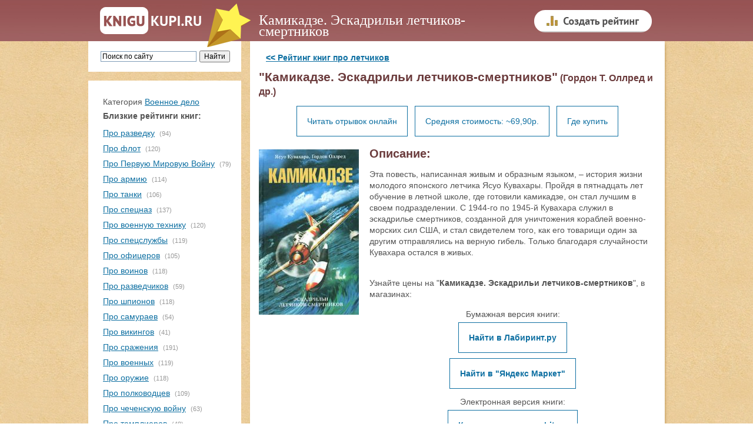

--- FILE ---
content_type: text/html
request_url: https://knigukupi.ru/info-7055.php
body_size: 5895
content:
<!DOCTYPE html>
<html lang="ru">
<html>


<head>
<meta http-equiv='Content-Type' content='text/html; CHARSET=Windows-1251'> 
<title>Книгу "Камикадзе. Эскадрильи летчиков-смертников" купить или читать отрывок (Гордон Т. Оллред и др.)</title>
<META name='keywords' content='Камикадзе. Эскадрильи летчиков-смертников, Гордон Т. Оллред и др., купить книгу, читать книгу'>
<META name='description' content='Вы можете купить книгу "Камикадзе. Эскадрильи летчиков-смертников" или предварительно прочитать отрывок, чтобы убедиться в ее интересности.'>


<script type="text/javascript" src="js/highslide.js"></script>
<link rel="stylesheet" type="text/css" href="js/highslide.css" />
<script type="text/javascript">
hs.graphicsDir = 'js/graphics/';
hs.wrapperClassName = 'wide-border';
</script>


    <meta name="viewport" content="width=device-width, initial-scale=1">

    <link rel="stylesheet" href="css/normalize.css">
    <link rel="stylesheet" href="css/main.css">
    <link rel="stylesheet" type="text/css" href="css/style.css">




<link rel="canonical" href="https://knigukupi.ru/info-7055.php" />

<script async src="https://statika.mpsuadv.ru/scripts/10663.js"></script>

<script  src="https://ajax.googleapis.com/ajax/libs/jquery/1.8.3/jquery.min.js"></script>
<script async src="js/jquery.lazyload.min.js"  type="text/javascript"></script>

</head>
<body>


<div class="page">

    <div class="header">
        <div class="header__content">
            <div class="logo"><a class="logo__link" href="/" title="На главную"></a></div>
<div class='div_h1'><h1>Камикадзе. Эскадрильи летчиков-смертников</h1>           </div>

           <div class="create_bottom">
<a href='/create_rating.php'><img src='insvnut/create1.png'
onmouseover="this.src='insvnut/create2.png'"
onmouseout="this.src='insvnut/create1.png'" border='0' width='200' height='70' alt='Создать рейтинг'></a>
           </div>

        </div>


    </div>






    <div class="main">

        <div class="main__sidebar">
      
        	<div id="menuplav">
              <div class="main__sidebar-menu" id="toTop">
                <div class="menu__img"></div>
              </div>
            </div>
            
            <div class="main__sidebar-block search sidebar ">

<noindex>
<div style='width:100%;'>
<div class="ya-site-form ya-site-form_inited_no" onclick="return {'action':'https://knigukupi.ru/yasearch.php','arrow':false,'bg':'transparent','fontsize':12,'fg':'#000000','language':'ru','logo':'rb','publicname':'Поиск по сайту','suggest':true,'target':'_self','tld':'ru','type':2,'usebigdictionary':true,'searchid':2236540,'input_fg':'#000000','input_bg':'#ffffff','input_fontStyle':'normal','input_fontWeight':'normal','input_placeholder':'Поиск по сайту','input_placeholderColor':'#000000','input_borderColor':'#7f9db9'}"><form action="https://yandex.ru/search/site/" method="get" target="_self"><input type="hidden" name="searchid" value="2236540"/><input type="hidden" name="l10n" value="ru"/><input type="hidden" name="reqenc" value=""/><input type="search" name="text" value=""/><input type="submit" value="Искать"/></form></div><style type="text/css">.ya-page_js_yes .ya-site-form_inited_no { display: none; }</style><script type="text/javascript">(function(w,d,c){var s=d.createElement('script'),h=d.getElementsByTagName('script')[0],e=d.documentElement;if((' '+e.className+' ').indexOf(' ya-page_js_yes ')===-1){e.className+=' ya-page_js_yes';}s.type='text/javascript';s.async=true;s.charset='utf-8';s.src=(d.location.protocol==='https:'?'https:':'https:')+'//site.yandex.net/v2.0/js/all.js';h.parentNode.insertBefore(s,h);(w[c]||(w[c]=[])).push(function(){Ya.Site.Form.init()})})(window,document,'yandex_site_callbacks');</script>
</div>
</noindex>


            </div>

            <div class="main__sidebar-block rubrics sidebar">



<div style='padding-top:15px; padding-bottom:15px;'>
<div  class='tcher' align='left'>Категория <a class='menus' href='https://knigukupi.ru/rub-voennye.php'>Военное дело</a></div>
<div style='padding-bottom:8px;'><b>Близкие рейтинги книг:</b></div>
<div style='padding-top:2px; padding-bottom:5px;'><a href='https://knigukupi.ru/top-pro_razvedku.php'>Про разведку</a> <div class='rubrics__item-count'>(94)</div></div>
  <div style='padding-top:2px; padding-bottom:5px;'><a href='https://knigukupi.ru/top-pro_flot.php'>Про флот</a> <div class='rubrics__item-count'>(120)</div></div>
  <div style='padding-top:2px; padding-bottom:5px;'><a href='https://knigukupi.ru/top-pro_pervuyu_mirovuyu_vojnu.php'>Про Первую Мировую Войну</a> <div class='rubrics__item-count'>(79)</div></div>
  <div style='padding-top:2px; padding-bottom:5px;'><a href='https://knigukupi.ru/top-pro_armiyu.php'>Про армию</a> <div class='rubrics__item-count'>(114)</div></div>
  <div style='padding-top:2px; padding-bottom:5px;'><a href='https://knigukupi.ru/top-pro_tanki.php'>Про танки</a> <div class='rubrics__item-count'>(106)</div></div>
  <div style='padding-top:2px; padding-bottom:5px;'><a href='https://knigukupi.ru/top-pro_specnaz.php'>Про спецназ</a> <div class='rubrics__item-count'>(137)</div></div>
  <div style='padding-top:2px; padding-bottom:5px;'><a href='https://knigukupi.ru/top-pro_voennuyu_tehniku.php'>Про военную технику</a> <div class='rubrics__item-count'>(120)</div></div>
  <div style='padding-top:2px; padding-bottom:5px;'><a href='https://knigukupi.ru/top-pro_specslujby.php'>Про спецслужбы</a> <div class='rubrics__item-count'>(119)</div></div>
  <div style='padding-top:2px; padding-bottom:5px;'><a href='https://knigukupi.ru/top-pro_oficerov.php'>Про офицеров</a> <div class='rubrics__item-count'>(105)</div></div>
  <div style='padding-top:2px; padding-bottom:5px;'><a href='https://knigukupi.ru/top-pro_voinov.php'>Про воинов</a> <div class='rubrics__item-count'>(118)</div></div>
  <div style='padding-top:2px; padding-bottom:5px;'><a href='https://knigukupi.ru/top-pro_razvedchikov.php'>Про разведчиков</a> <div class='rubrics__item-count'>(59)</div></div>
  <div style='padding-top:2px; padding-bottom:5px;'><a href='https://knigukupi.ru/top-pro_shpionov.php'>Про шпионов</a> <div class='rubrics__item-count'>(118)</div></div>
  <div style='padding-top:2px; padding-bottom:5px;'><a href='https://knigukupi.ru/top-pro_samuraev.php'>Про самураев</a> <div class='rubrics__item-count'>(54)</div></div>
  <div style='padding-top:2px; padding-bottom:5px;'><a href='https://knigukupi.ru/top-pro_vikingov.php'>Про викингов</a> <div class='rubrics__item-count'>(41)</div></div>
  <div style='padding-top:2px; padding-bottom:5px;'><a href='https://knigukupi.ru/top-pro_srajeniya.php'>Про сражения</a> <div class='rubrics__item-count'>(191)</div></div>
  <div style='padding-top:2px; padding-bottom:5px;'><a href='https://knigukupi.ru/top-pro_voennyh.php'>Про военных</a> <div class='rubrics__item-count'>(119)</div></div>
  <div style='padding-top:2px; padding-bottom:5px;'><a href='https://knigukupi.ru/top-pro_orujie.php'>Про оружие</a> <div class='rubrics__item-count'>(118)</div></div>
  <div style='padding-top:2px; padding-bottom:5px;'><a href='https://knigukupi.ru/top-pro_polkovodcev.php'>Про полководцев</a> <div class='rubrics__item-count'>(109)</div></div>
  <div style='padding-top:2px; padding-bottom:5px;'><a href='https://knigukupi.ru/top-pro_chechenskuyu_vojnu.php'>Про чеченскую войну</a> <div class='rubrics__item-count'>(63)</div></div>
  <div style='padding-top:2px; padding-bottom:5px;'><a href='https://knigukupi.ru/top-pro_tamplierov.php'>Про тамплиеров</a> <div class='rubrics__item-count'>(48)</div></div>
  <div style='padding-top:2px; padding-bottom:5px;'><a href='https://knigukupi.ru/top-pro_vdv.php'>Про ВДВ</a> <div class='rubrics__item-count'>(27)</div></div>
  <div style='padding-top:2px; padding-bottom:5px;'><a href='https://knigukupi.ru/top-pro_partizan.php'>Про партизан</a> <div class='rubrics__item-count'>(44)</div></div>
  <div style='padding-top:2px; padding-bottom:5px;'><a href='https://knigukupi.ru/top-pro_tretij_rejh.php'>Про Третий Рейх</a> <div class='rubrics__item-count'>(53)</div></div>
  <div style='padding-top:2px; padding-bottom:5px;'><a href='https://knigukupi.ru/top-pro_blokadu_leningrada.php'>Про блокаду Ленинграда</a> <div class='rubrics__item-count'>(24)</div></div>
  <div style='padding-top:2px; padding-bottom:5px;'><a href='https://knigukupi.ru/top-pro_snajperov.php'>Про снайперов</a> <div class='rubrics__item-count'>(35)</div></div>
  <div  align='left'><a class='menus' href='https://knigukupi.ru/rub-voennye.php' style='font-size:11px; color:#555555;'>Еще...</a></div><a  href='create_rating.php' >Создать рейтинг</a>  

<div style='padding-top:7px;'>
<a href='nomoder_top.php' >Рейтинги на модерации</a>
</div>




             </div>
        </div>
       </div> <!-- main__sidebar-->


            <div class="main__content content">
              <div class="main__content_nobook">
  <table border='0' align='center' width='100%' cellpadding='0' cellspacing='0'  valign='top'>
  <tr><td align='left' width='100%' valign='top'><div class='tcher'>


<div style='padding-top: 4px; padding-bottom: 12px;'>
&nbsp;&nbsp;&nbsp;<strong><a href='top-pro_letchikov.php'><< Рейтинг книг про летчиков</a></strong>
</div>


<h2>"Камикадзе. Эскадрильи летчиков-смертников"<font style='font-size:16px;'> (Гордон Т. Оллред и др.)</font></h2>

<center>

<div class='book_lin'>
<a href='chitaem.php?id=7055' class='addinfo' rel='nofollow'>Читать отрывок онлайн</a>
</div>

<div class='book_lin'>
<a href='#gde_kupitt'  class='addinfo'>Средняя стоимость: ~69,90р.</a>
</div>

<div class='book_lin'>
<a href='#gde_kupitt'  class='addinfo'>Где купить</a>
</div>

</center>





<br>
<a name='gde_kupit'></a>


<div class='textinfo'><img src="images/7055.jpg" width="170" class='leftimg2' alt='Книга "Камикадзе. Эскадрильи летчиков-смертников"'>
 <h2><font style='font-size:20px;'>Описание:</font></h2>
 <p>Эта повесть, написанная живым и образным языком, – история жизни молодого японского летчика Ясуо Кувахары. Пройдя в пятнадцать лет обучение в летной школе, где готовили камикадзе, он стал лучшим в своем подразделении. С 1944-го по 1945-й Кувахара служил в эскадрилье смертников, созданной для уничтожения кораблей военно-морских сил США, и стал свидетелем того, как его товарищи один за другим отправлялись на верную гибель. Только благодаря случайности Кувахара остался в живых.</p> <br/> 
 
 <a name='gde_kupitt'></a></div> 

<center>
<table><tr><td>

<div>Узнайте цены на "<b>Камикадзе. Эскадрильи летчиков-смертников</b>", в магазинах:</div>
<div style='padding-top:15px;'></div>





<center>
<div style='padding-bottom:8px;'>
Бумажная версия книги:
</div>
</center>


<center>




<div class='link_mag'>
<a href='http://www.labirint.ru/search/Камикадзе. Эскадрильи летчиков-смертников Гордон Т. Оллред и др./?id_genre=-1&nrd=1&p=20524РљР°РјРёРєР°РґР·Рµ. Р­СЃРєР°РґСЂРёР»СЊРё Р»РµС‚С‡РёРєРѕРІ-СЃРјРµСЂС‚РЅРёРєРѕРІ Р“РѕСЂРґРѕРЅ Рў. РћР»Р»СЂРµРґ Рё РґСЂ.%2F' class='addinfo' target='_blank' rel='nofollow'><b>Найти в Лабиринт.ру</b></a>
</div>

<div class='link_mag'>
<a href='https://market.yandex.ru/search?cvredirect=1&text=РљР°РјРёРєР°РґР·Рµ. Р­СЃРєР°РґСЂРёР»СЊРё Р»РµС‚С‡РёРєРѕРІ-СЃРјРµСЂС‚РЅРёРєРѕРІ Р“РѕСЂРґРѕРЅ Рў. РћР»Р»СЂРµРґ Рё РґСЂ.&clid=2863618&pp=900&mclid=1003&distr_type=7' class='addinfo' target='_blank' rel='nofollow'><b>Найти в "Яндекс Маркет"</b></a>
</div>








</center>


<center>
<div style='padding-bottom:8px;'>
Электронная версия книги:
</div>
</center>

<center>
<div class='link_mag'>
<a href='http://www.litres.ru/gordon-ollred/yasuo-kuvahara/kamikadze-eskadrili-letchikov-smertnikov/?lfrom=221447729' class='addinfo' target='_blank'  rel='nofollow'><b>Купить&nbsp;и&nbsp;скачать&nbsp;на&nbsp;Litres</b></a>
</div>
</center>









</center>
</td></tr></table>
</center>
<noindex><div style='height:15px;'></div><div style='align:center;'><!-- Yandex.RTB R-A-186009-2 -->
<div id="yandex_rtb_R-A-186009-2"></div>
<script type="text/javascript">
    (function(w, d, n, s, t) {
        w[n] = w[n] || [];
        w[n].push(function() {
            Ya.Context.AdvManager.render({
                blockId: "R-A-186009-2",
                renderTo: "yandex_rtb_R-A-186009-2",
                async: true
            });
        });
        t = d.getElementsByTagName("script")[0];
        s = d.createElement("script");
        s.type = "text/javascript";
        s.src = "//an.yandex.ru/system/context.js";
        s.async = true;
        t.parentNode.insertBefore(s, t);
    })(this, this.document, "yandexContextAsyncCallbacks");
</script>
</div></noindex>
<Br><Br>
<div id="mp_custom_14416"></div> <script>window.mpsuStart = window.mpsuStart || [], window.mpsuStart.push(14416);</script>
<Br><Br>
<br><h2>Оставьте отзыв о книге:</h2><br><div class='text_index' style='padding-top:0px;'>
<form action=addsab.php method=POST name=REPLIER>


 <table cellpadding='1' cellspacing='0' width='98%'>
 <tr><td width='80' height='34'><div class='text_index'>Ваше имя: </div></td><td>
 <input type=text value='' name='username' style='width:200px' >
 </td></tr>
 <tr><td><div class='text_index'>Отзыв: </div></td><td>
 <textarea name='shortinfo' style='width:100%; height:80px'></textarea>
 </td></tr>
 <tr><td valign='35'><div class='text_index'>Код: </div></td><td valign='middle'>
 <img src='cifiri/i.gif'> <img src='cifiri/q.gif'> <img src='cifiri/y.gif'> <img src='cifiri/y.gif'>

 <input type=text value='' name='kodec' style='width:100px' >
 </td></tr>
 </table>

<input type='hidden' value='8166' name='kodec2'>
<input type='hidden' value='7055' name='id_image'>
<input type='hidden' value='info.php?idinfo=7055' name='url_chpu'><input type='hidden' value='1' name='baza_comm2'>
<input type=submit value='Оставить отзыв' style='margin-top:12px;' class='button_send'>

</form> 

<br><br>
<script async src="https://pagead2.googlesyndication.com/pagead/js/adsbygoogle.js"></script>
<ins class="adsbygoogle"
     style="display:block"
     data-ad-format="autorelaxed"
     data-ad-client="ca-pub-1494042164507223"
     data-ad-slot="5740361395"></ins>
<script>
     (adsbygoogle = window.adsbygoogle || []).push({});
</script>


<div style='padding-bottom:20px;'><a href="top-pro_letchikov.php"><< вернуться в рейтинг</a></div></div>
  </div>
  </td></tr>
  </table>              </div>
            </div>
          </div>
    </div> <!-- main-->


    <div class="footer">
        <div class="footer__content">
            <p class="footer__header"><a class="footer__link" href="https://knigukupi.ru">KniguKupi.ru</a> - пользовательские рейтинги книг</p>
            <div class="footer__copyright">
                <p>Создан в 2015 году</p>
            </div>
            <div class="footer__counter">


<noindex>
<!-- Yandex.Metrika counter -->
<script type="text/javascript">
    (function (d, w, c) {
        (w[c] = w[c] || []).push(function() {
            try {
                w.yaCounter32367130 = new Ya.Metrika({
                    id:32367130,
                    clickmap:true,
                    trackLinks:true,
                    accurateTrackBounce:true,
                    webvisor:true
                });
            } catch(e) { }
        });

        var n = d.getElementsByTagName("script")[0],
            s = d.createElement("script"),
            f = function () { n.parentNode.insertBefore(s, n); };
        s.type = "text/javascript";
        s.async = true;
        s.src = "https://mc.yandex.ru/metrika/watch.js";

        if (w.opera == "[object Opera]") {
            d.addEventListener("DOMContentLoaded", f, false);
        } else { f(); }
    })(document, window, "yandex_metrika_callbacks");
</script>
<noscript><div><img src="https://mc.yandex.ru/watch/32367130" style="position:absolute; left:-9999px;" alt="" /></div></noscript>
<!-- /Yandex.Metrika counter -->

<script>
  (function(i,s,o,g,r,a,m){i['GoogleAnalyticsObject']=r;i[r]=i[r]||function(){
  (i[r].q=i[r].q||[]).push(arguments)},i[r].l=1*new Date();a=s.createElement(o),
  m=s.getElementsByTagName(o)[0];a.async=1;a.src=g;m.parentNode.insertBefore(a,m)
  })(window,document,'script','//www.google-analytics.com/analytics.js','ga');

  ga('create', 'UA-67279359-1', 'auto');
  ga('send', 'pageview');

</script>
</noindex><noindex>
<!--LiveInternet counter--><script type="text/javascript"><!--
document.write("<a href='//www.liveinternet.ru/click' "+
"target=_blank><img src='//counter.yadro.ru/hit?t45.7;r"+
escape(document.referrer)+((typeof(screen)=="undefined")?"":
";s"+screen.width+"*"+screen.height+"*"+(screen.colorDepth?
screen.colorDepth:screen.pixelDepth))+";u"+escape(document.URL)+
";"+Math.random()+
"' alt='' title='LiveInternet' "+
"border='0' width='31' height='31'><\/a>")
//--></script><!--/LiveInternet-->
</noindex>
            </div>
        </div>
    </div>
</div>




</body>

<noindex>




<div id="scrollup" style="display:none; opacity: 0.3; background: #FFF;" class="js-visible"><img alt="Прокрутить страницу наверх" src="/insvnut/up_scroll.png"></div>

<script async src='js/scrollup.js' type='text/javascript'></script>
<script async src='insvnut/myjs.js'></script> 


	<script type="text/javascript">
		$(function(){

			$("img.lazyImg").lazyload({
				threshold : 500

			});
		});
	</script>

<!-- Go to www.addthis.com/dashboard to customize your tools --> <script type="text/javascript" src="//s7.addthis.com/js/300/addthis_widget.js#pubid=ra-5f8982151289d715"></script> 

</noindex>


</html>

--- FILE ---
content_type: text/html; charset=utf-8
request_url: https://www.google.com/recaptcha/api2/aframe
body_size: 268
content:
<!DOCTYPE HTML><html><head><meta http-equiv="content-type" content="text/html; charset=UTF-8"></head><body><script nonce="nduJX3mw_1AKR-fODJmOiQ">/** Anti-fraud and anti-abuse applications only. See google.com/recaptcha */ try{var clients={'sodar':'https://pagead2.googlesyndication.com/pagead/sodar?'};window.addEventListener("message",function(a){try{if(a.source===window.parent){var b=JSON.parse(a.data);var c=clients[b['id']];if(c){var d=document.createElement('img');d.src=c+b['params']+'&rc='+(localStorage.getItem("rc::a")?sessionStorage.getItem("rc::b"):"");window.document.body.appendChild(d);sessionStorage.setItem("rc::e",parseInt(sessionStorage.getItem("rc::e")||0)+1);localStorage.setItem("rc::h",'1769325038559');}}}catch(b){}});window.parent.postMessage("_grecaptcha_ready", "*");}catch(b){}</script></body></html>

--- FILE ---
content_type: text/css
request_url: https://knigukupi.ru/css/style.css
body_size: 3998
content:
body {
  font-size: 14px;
  color: #535353; }



li.index_like_deslike {
margin-top:9px;
margin-bottom:9px;
line-height: 1.5;

}



.addthis-smartlayers {
opacity:0.8;
}

.o_c_link {
 border-bottom: 1px dashed #0f70a2;
 text-decoration:none;
}


div.uchastnikov_golosov {
    display: inline;
    font-size: 12px;
    color: #989898;
}



.serach_uch {
margin-right: 10px;
width: 500px;
height:30px;
}

.search_uch_bu {
height:36px;
}


.opis_book {
display:inline;

}

.underln {
text-decoration: none;
}


input[type="search"] {
  -webkit-box-sizing: border-box;
          box-sizing: border-box; }
  input[type="search"]::-webkit-search-cancel-button {
    height: 10px;
    width: 10px;
    display: inline-block;
    background-color: #0f70a2;
    cursor: pointer;
    -webkit-border-radius: 5px;
            border-radius: 5px; }

a {
  color: #0f70a2; }
  a:hover {
    color: #a20f70; }


.div_h1 {
	margin-left: 100px;
 margin-top: 25px;
    line-height: 1.0;
    display: inline-block;
    width: 468px;

}


a.daleeblizhee {
    border: 1px solid currentColor;
    line-height: 45px;
    padding: 17px;
    text-decoration: none;
}




.menu_rub {
padding-top:3px; padding-bottom:4px;
}

.main__content_2 {

padding-top: 10px;
padding-bottom:20px;
}




.book__descr p {
line-height:19px;
}



h1 {
    display: inline;
    font-family: PT Sans;
    color: #FFFFFF;
    font-size: 24px;
    font-weight: 400;
    line-height: 18px;
}


h2 {
line-height: 1;
margin-top:7px;
margin-bottom:7px;

  color: #6b3b3c; 
display: inline;

}

h3, h4, h5, h6 {
  color: #6b3b3c; 
display: inline-block;
    margin-top: 2px;
    margin-bottom: 4px;
}




.menu_top10 {
padding-top:4px; font-size:10px;
}


.menu_top10_gol {
font-size:11px;
}




p.text {
margin-top: 4px;
margin-bottom: 10px;
}

ul {
  margin: 0;
  padding: 0;
  list-style-type: none; }


div.search.js-active {
  display: block; }



div.rubrics.js-active {
  display: block; }

div.main__sidebar-menu.js-menu-active {

  opacity:0.8; }





div.create_bottom {
display: inline-block;
    top: 1px;
    position: absolute;
}



.vozmozhno {
padding-top:0px;
font-size:11px;
line-height:12px;
margin-bottom: 9px;
}




.otvetajax {
display: inline-block;
}



html, body {
  background-image: url("../img/fon_knigi.jpg"); }

.header {
  background-image: url("../img/top_fon.jpg"); }
  .header__content {
    width: 980px;
    margin: 0 auto;
    height: 70px; }

.logo {
  width: 170px;
  height: 100%;
  position: relative;
  float: left;
  margin-left: 20px; }
  .logo__link {
    display: block;
    height: 100%;
    width: 173px;
    background-image: url("../img/logo1.jpg");
    background-repeat: no-repeat; 
margin-top: 1px;}

    .logo__link:hover {
      background-image: url("../img/logo2.jpg"); }
  .logo::after {
    z-index: 1;
    content: '';
    display: block;
    width: 80px;
    height: 80px;
    background-image: url("../img/zvezda.png");
    position: absolute;
    right: -90px;
    top: 0; }

.main {
  width: 980px;
  margin: 0 auto; }
  .main::after {
    clear: both;
    content: "";
    display: table; }
  .main__sidebar {
    width: 260px;
    float: left;
    position: relative; }
    .main__sidebar-menu {
      cursor: pointer;
      position: absolute;
      top: 17px;
      left: 19px;
      /*right: 22px;*/
      /*top: -51px;*/
#      width: 76px;
#      height: 70px;
#      background-image: url("../img/menu.png");
#      background-repeat: no-repeat;
      display: none; }
    .main__sidebar-block {
      background-color: #FFF;

#padding:15px;
      padding: 6px 10px 20px 25px;
      margin-bottom: 15px; }

  .main__content {
    width: 705px;
    float: right;
    background-color: #FFF;
    margin-bottom: 15px;
#    padding: 15px;
    -webkit-box-sizing: border-box;
            box-sizing: border-box;
    -webkit-box-shadow: #b38b46 2px 2px 5px -2px;
            box-shadow: #b38b46 2px 2px 5px -2px; }

  .main__content_nobook {
padding: 15px 15px 0px 15px;
}


.search {
  white-space: nowrap;


#  display: none;
padding: 10px 13px 10px 15px;


}
  .search__field {
    width: 80%; }

.rubrics__category {
  margin-bottom: 5px; }

.rubrics__header {
  margin-top: 0;
  font-weight: bold;
}

.rubrics__list {
  list-style-type: none;
  padding: 0;
  margin: 0; }

.rubrics__item {
  margin-bottom: 10px; }

  .rubrics__item-count {
    display: inline-block;
    margin-left: 4px; 
    color: #989898;
font-size: 11px;
}

.rubrics__more-link {
  color: #6b3b3c;
  font-size: 0.9em; }

.content__link-block {
  display: block;
  font-weight: bold; }

.content__header {
  display: inline-block;
  margin-right: 5px;
  margin-bottom: 5px; 
   margin-top: 5px;
line-height: 1;

}

.content__voice {
  white-space: nowrap; }

.content__author {
  white-space: nowrap;
  font-size: 1.5em;
  color: #6b3b3c; }

.content__share {
  margin-left: 10px;
  margin-top: 5px; }

.content__about-what-item {
  margin-bottom: 30px; }

.content__about-what-link {
  font-size: 1.6em; }

.content__about-what_short .content__about-what-item {
  margin: 0; }


ul.books {
margin-top: -10px;

padding-bottom: 20px;
border-bottom: 1px solid #efefef;
}


.books-list__item {
  padding: 10px;
  padding-right: 50px;
  position: relative; }
  .books-list__item:nth-of-type(even) {
    background-color: #eff0fb; }

.books-list__count {
  font-size: 0.8em;
  color: gray; }

.books-list__reiting {
  position: absolute;
  right: 20px;
  top: 10px;
  font-size: 0.9em;
  color: #b3b3b3; }

.book {
  position: relative;
  padding: 5px 30px;
  margin-top: 20px; }
  .book::after {
    clear: both;
    content: "";
    display: table; }

  .book:nth-of-type(odd) {
    background-color: #FBFBFB; 
      padding-bottom: 20px;
     padding-top: 20px;
}

  .book__header{
    margin-right: 216px;
  }


  .book__author{
    margin-right: 216px;
  }



  .book__like {
    position: absolute;
    right: 22px;
    top: 8px; }



.book:nth-of-type(odd)  .book__like {
top: 24px;
}



  .book__counter {
    font-size: 0.9em;
    position: absolute;
    top: 6px;
    left: 0px;
    text-align: right;
    width: 22px;
    color: #cccccc; }


.book:nth-of-type(odd)  .book__counter {
top: 22px;
}



  .book__header-link {
    text-decoration: none;
  }
  .book__author {
    color: gray; }

  .book__img {
    max-width: 170px;
    max-height: 270px;
    float: left;
    margin-right: 27px;
    margin-top: 10px; }



  .book__descr {
    margin-top: 15px; }

  .book__descr-hide{
    display: none;
  }

.book__descr-hide.show{
  display: block;
}

span.book__descr-hide.show{
  display: inline;
}

  .book__more {
    display: inline-block;
    color: #0f70a2;
    margin-bottom: 5px;
    border-bottom: 1px dashed #0f70a2;
    cursor: pointer;
  }
  .book__read {
    display: inline-block;
    padding-right: 15px;
    color: #6b3b3c; }
  .book__buy {
    display: inline-block;
    color: #6b3b3c; }
  .book-about {
    margin-top: 20px; }
    .book-about::after {
      clear: both;
      content: "";
      display: table; }
    .book-about__img {
      float: left;
      margin-right: 15px; }
    .book-about__descr-header {
      color: #6b3b3c;
      font-size: 1.5em;
      margin-bottom: 10px; }

.rating__number {
  display: inline-block;
  margin-right: 7px;
  border-right: 5px;
  background-color: #FFF;
  padding: 5px;
  -webkit-border-radius: 15px;
          border-radius: 15px; }

.rating__like {
  display: inline-block;
  margin-right: 7px;
  cursor: pointer;
  color: #0f70a2; }
  .rating__like-text {
    border-bottom: 1px dashed #0f70a2; }

.rating__dislike {
  display: inline-block;
  cursor: pointer;
  color: #0f70a2; }
  .rating__dislike-text {
    border-bottom: 1px dashed #0f70a2; }

.pagination {
  margin-top: 20px;
  text-align: center; }
  .pagination__item {
    display: inline-block;
    margin-bottom: 5px; }
  .pagination__link {
    text-decoration: none;
    padding: 20px;
    display: inline-block; }
    .pagination__link_active {
      background-color: #0f70a2;
      color: #fff; }
    .pagination__link:hover:not(.pagination__link_active) {
      background-color: #e6e6e6; }



.comment__block{
  margin-bottom: 10px;
}
.comment__label-name, .comment__label-text{
  width: 15%;
  display: inline-block;

  -webkit-box-sizing: border-box;
  -moz-box-sizing: border-box;
  box-sizing: border-box;
}

.comment__label-name > input,
.comment__label-text > input{

  width: 50%;
}

.comment__text{

  width: 85%;
  -webkit-box-sizing: border-box;
  -moz-box-sizing: border-box;
  box-sizing: border-box;
}

.comment__label-text{
  position: relative;
  top: -84px;
}

.g-recaptcha{
  margin-left: 15%;
  margin-bottom: 10px;
}

.comment > input[type="submit"]{
  margin-left: 15%;
  height: 50px;
  width: 30%;

}

.comment p {
  margin-left: 15%;
  color: red;
}

.comment-out__item{
  margin-bottom: 30px;
}

.comment-out__name{
  font-weight: bold;
}


.footer {
  width: 980px;
  margin: 0 auto;
  background-color: #FFFFFF;
  padding: 15px;
  -webkit-box-sizing: border-box;
          box-sizing: border-box; }
  .footer::after {
    clear: both;
    content: "";
    display: table; }
  .footer__header {
padding-left: 16px;
    color: grey;
    float: left;
    font-weight: normal; }
  .footer__copyright {
    float: right;
margin-right: 15px;
    margin-top: 5px; 


}
    .footer__copyright p {
      margin: 0;
      margin-top: 8px; }
  .footer__counter {
    float: right;
    margin-right: 15px;
    margin-top: 7px; }

#scrollup {
  position: fixed;
  opacity: 0.3;
padding: 20px 25px 20px 20px;
  background: #fff;
/**/

  /*border-radius: 7px;*/
  /*-webkit-border-radius: 7px;*/
  /*-moz-border-radius: 7px;*/
  left: 0px;
  top: 0px;
  display: none;
  cursor: pointer;
  height: 100vh;
  font-weight: bold;
  color:black
}


#scrollup img{
  width: 20px;
}

#scrollup.js-visible{
  display: block;
  opacity: 0.3;
background: #fff;
}










.gol_prib {
line-height:22px;
}


.name_cont {
padding-left:5px;
    padding-top: 10px;
    padding-bottom: 10px;
}

.name_cont_a {
margin-left:5px; 
margin-right:10px; 
text-decoration:underline;
}




div.shtuk_top {
    color: #FFFFFF;
    font-family: PT Sans;
    Verdana, Times New Roman, tahoma: ;
    font-size: 11px;
    margin-top: 1px;
}

.print_cool {
padding-left: 7px;
    padding-right: 7px;
}


.a_rub_index {
font-size:11px;
}


.menus {

line-height: 30px;
}


a.addinfo {
    border: 1px solid currentColor;
    line-height: 45px;
    padding: 17px;
    text-decoration: none;
}


.book_lin {
display: inline-block;
margin: 18px 4px 2px 4px;
}



.leftimg2 {
    float: left;
    margin: 4px 18px 10px 0;
}




.link_mag {
padding-bottom:16px; padding-top:0px;
}

.delaem_otst_na_pc {
padding-left:15px;
padding-right:15px;
}


/*==========  Desktop First  ==========   =================================================*/     
/* Large Devices, Wide Screens */
@media only screen and (max-width: 1200px) {
  /**/ }

/* Medium Devices, Desktops */
@media only screen and (max-width: 1000px) {
  /**/



.delaem_otst_na_pc {
padding-left:0px;
padding-right:0px;
}


.ya-site-form__input-text {
    height: 30px;
}


.b-body-items {
    padding-left: 25px!important;
}

.b-pager__active {
display: inline-block;
}

.ya-site-form__submit{
    height: 30px;
}


.a_rub_index {
font-size:14px;
    margin-left: 3px;
}




.menus {

font-size: 18px!important;
line-height: 42px;
}


.name_cont {
padding-left:8px;
    padding-top: 14px;
    padding-bottom: 14px;
}

.name_cont_a {
margin-left:0px; 
margin-right:10px; 
text-decoration:underline;
}

.menu_top10 {
padding-top:7px; 
font-size:14px;

}


.menu_top10_gol {
font-size:18px;
}


.margin-le_ri {
margin-left:10px;
margin-right:10px;
}

.gol_prib {
line-height:26px;
}


.menu_rub {
padding-top:4px; padding-bottom:5px;
}




##scrollup {
#display:none;
#}

.book__descr {
    margin-top: 14px;
}


  .book__img {
max-height: 210px;
max-width: 150px;
margin-right: 15px;
margin-top: 10px;
}




.serach_uch {
margin-right: 2px;
width:60%; 
height:30px;
}

.search_uch_bu {
width:35%; 
height:36px;
}


div.create_bottom {
display: none;
}

  .header__content {
 height: 60px;
    width: auto; }


.div_h1 {display: none; }



  .logo__link {
background-size: auto  62px;
margin-top: 0px;	
}


  .logo::after {
    width: 70px;
    height: 70px;
background-size: 70px 70px;
    right: -62px;
}




  .main {
    width: auto; }
    .main__sidebar {
      float: none;
      width: 100%; }






#menuplav {
    position: fixed;
    top: 0;
    right: 0px;
    z-index: 10;
    background-color: #9b595a;
    opacity: 0.75;
#    padding: 35px 38px 35px 38px;
}

.main__sidebar-menu {

right: 0px;
top: 0px;
left:auto;
#top: -51px;
z-index:11;

display: block; 
    background-color: #9b595a;
    #opacity: 0.75;
}


div.menu__img {
  background-image: url("../img/menu.png");
  background-repeat: no-repeat;
z-index:12;

width: 32px;
height: 32px;

margin: 14px 19px 14px 19px;
}






      .main__sidebar-block {
        display: none;
        opacity: 0.95;
        margin: 0px;
        font-size: 1.3em; }
    .main__content {
      float: none;
      width: auto;
      margin-bottom: 0; }

  .search {

padding: 11px 18px 11px 18px;
    background: none;
    margin-bottom: 0;
    opacity: 1;
#    display: none;
  }
    .search__form {
      text-align: right; }
    .search__field {
      font-size: 1.5em; }
    .search__button {
      font-size: 1.5em; }
  .footer {
padding-bottom:80px;
  background-color: #f4f4f4;
    width: auto;
    text-align: center; }

    .footer__header {
margin:5px;
    padding-left: 0;
      float: none;
      text-align: center; }
    .footer__copyright {
      float: none;
      margin: 0 auto;
      display: inline-block; }
    .footer__counter {
      float: none;
      margin: 0 auto;
      display: inline-block; 
      margin-left: 5px;}

  .comment .g-recaptcha{
    margin-left: 10%;
  }

  .comment input[type="submit"]{
    width: 80%;
  }

  #scrollup.js-visible{
    display: block;


    height: unset;

    top:unset;
    left:unset;
    right: 0px;
    bottom: 49px;

background: #e8e8e8!important;
opacity: 0.78!important;

padding: 25px;

  }


}


/* Medium Devices, Desktops */
@media only screen and (max-width: 992px) {
  /**/ }

/* Small Devices, Tablets */
@media only screen and (max-width: 768px) {
  /**/ }

/* Extra Small Devices, Phones */
@media only screen and (max-width: 480px) {
  /**/





  .book__img {
max-height: 130px;
max-width: 140px;
margin-right: 15px;
margin-top: 10px;
}



.otvetajax {
display: block;
}




  .main__sidebar-menu {
#top: -51px;
 }
  .search__field {
    font-size: 1em; }
  .search__button {
    font-size: 1em; }
  .book {

padding-bottom: 0px;
    padding-top: 0px;
}
    .book__header {
      font-size: 1.5em;
      margin-right: 53px; }
    .book__author {
      font-size: 1.5em; 
      margin-right: 53px; }

    .book__counter {
      top: 7px; }


.book:nth-of-type(odd)  .book__counter {
top: 27px;
}

  .content {
    margin: 0;
    /*padding-left: 0;*/
    /*padding-right: 0;*/
    -webkit-box-shadow: none;
            box-shadow: none; }
    .content__descr {
      padding: 10px 0;
      margin: 0; }
    .content__header {
line-height: 1;
     margin-left: 0px; }
    .content__voice {
      margin-left: 10px; }
    .content__share-list {
      margin-left: 10px; }


.rating {
    right: 10px;
    top: -4px; }

.book:nth-of-type(odd)  .rating {
top: 16px;
}




    .rating__number {
      display: block;
      text-align: center;
      position: absolute;
      right: 25px;
      top: 16px; }
    .rating__like {
      display: block;
      margin-bottom: 10px;
      margin-right: 0; }
      .rating__like-text {
        display: none; }
    .rating__dislike {
      display: block; }
      .rating__dislike-text {
        display: none; }


}

/* Custom, iPhone Retina */
@media only screen and (max-width: 320px) {


  .comment .g-recaptcha{
    margin-left: 0;
    position: relative;
    left: -15px;
  }



  /**/ }

/*==========  Mobile First  ==========*/
/* Custom, iPhone Retina */
@media only screen and (min-width: 320px) {
  /**/ }

/* Extra Small Devices, Phones */
@media only screen and (min-width: 480px) {
  /**/ }

/* Small Devices, Tablets */
@media only screen and (min-width: 768px) {
  /**/ }

/* Medium Devices, Desktops */
@media only screen and (min-width: 992px) {
  /**/ }

/* Large Devices, Wide Screens */
@media only screen and (min-width: 1200px) {
  /**/ }




--- FILE ---
content_type: application/javascript
request_url: https://statika.mpsuadv.ru/scripts/10663/10663_382.js
body_size: 15489
content:
"use strict";(self.webpackChunkplayer=self.webpackChunkplayer||[]).push([[382],{382:(e,a,t)=>{t.r(a),t.d(a,{default:()=>d});const d={siteId:10663,tag:"static",ab_test:{percent:0,html:""},loading:{phone:{type:"default",after_widget:null},tablet:{type:"default",after_widget:null},desktop:{type:"default",after_widget:null}},positions:{phone:{type:"static",verticalAlign:null,horizontalAlign:null},tablet:{type:"static",verticalAlign:null,horizontalAlign:null},desktop:{type:"static",verticalAlign:null,horizontalAlign:null}},watermark:{phone:{enable:!1,transparent_background:!0},tablet:{enable:!1,transparent_background:!0},desktop:{enable:!1,transparent_background:!0}},content:{type:null,devices:null,laps:null,slides:null,blocks:null},close:{phone:{ttc:null,size:null,enable:!1,position:null,reloadAfterClose:20},tablet:{ttc:null,size:null,enable:!1,position:null,reloadAfterClose:20},desktop:{ttc:null,size:null,enable:!1,position:null,reloadAfterClose:20}},sizes:{phone:{width:"100%",height:"100%",minwidth:"300px",minheight:"50px",maxwidth:"320px",maxheight:"600px"},tablet:{width:"100%",height:"100%",minwidth:"600px",minheight:"50px",maxwidth:"1280px",maxheight:"600px"},desktop:{width:"100%",height:"100%",minwidth:"600px",minheight:"50px",maxwidth:"1280px",maxheight:"600px"}},render:{desktop:{type:"static",closeline:"0",closesize:"20",watermark:"N",closeenable:"N",closeposition:"inside_upper_right",verticalAlign:"top",width_measure:"%",height_measure:"%",horizontalAlign:"left",maxwidth_measure:"px",minwidth_measure:"px",maxheight_measure:"px",minheight_measure:"px",paddingtop_measure:"px",paddingleft_measure:"px",paddingright_measure:"px",paddingbottom_measure:"px",closemargintop_measure:"px",transparent_background:"Y",closemarginleft_measure:"px",closemarginright_measure:"px",closemarginbottom_measure:"px",borderradiustopleft_measure:"px",borderradiustopright_measure:"px",closemargintop:null,borderradiustopleft:0,borderradiustopright:0,borderradiusbottomleft:0,borderradiusbottomright:0,borderradiusbottomleft_measure:"px",borderradiusbottomright_measure:"px",height:100,maxheight:600,maxwidth:1280,minheight:50,minwidth:600,paddingbottom:null,paddingleft:null,paddingright:null,paddingtop:null,reloadAfterClose:20,width:100},phone:{type:"static",closeline:"0",closesize:"20",watermark:"N",closeenable:"N",closeposition:"inside_upper_right",verticalAlign:"top",width_measure:"%",height_measure:"%",horizontalAlign:"left",maxwidth_measure:"px",minwidth_measure:"px",maxheight_measure:"px",minheight_measure:"px",paddingtop_measure:"px",paddingleft_measure:"px",paddingright_measure:"px",paddingbottom_measure:"px",closemargintop_measure:"px",transparent_background:"Y",closemarginleft_measure:"px",closemarginright_measure:"px",closemarginbottom_measure:"px",borderradiustopleft_measure:"px",borderradiustopright_measure:"px",closemargintop:null,borderradiustopleft:0,borderradiustopright:0,borderradiusbottomleft:0,borderradiusbottomright:0,borderradiusbottomleft_measure:"px",borderradiusbottomright_measure:"px",height:100,maxheight:600,maxwidth:320,minheight:50,minwidth:300,paddingbottom:null,paddingleft:null,paddingright:null,paddingtop:null,reloadAfterClose:20,width:100},tablet:{type:"static",closeline:"0",closesize:"20",watermark:"N",closeenable:"N",closeposition:"inside_upper_right",verticalAlign:"top",width_measure:"%",height_measure:"%",horizontalAlign:"left",maxwidth_measure:"px",minwidth_measure:"px",maxheight_measure:"px",minheight_measure:"px",paddingtop_measure:"px",paddingleft_measure:"px",paddingright_measure:"px",paddingbottom_measure:"px",closemargintop_measure:"px",transparent_background:"Y",closemarginleft_measure:"px",closemarginright_measure:"px",closemarginbottom_measure:"px",borderradiustopleft_measure:"px",borderradiustopright_measure:"px",closemargintop:null,borderradiustopleft:0,borderradiustopright:0,borderradiusbottomleft:0,borderradiusbottomright:0,borderradiusbottomleft_measure:"px",borderradiusbottomright_measure:"px",height:100,maxheight:600,maxwidth:1280,minheight:50,minwidth:600,paddingbottom:null,paddingleft:null,paddingright:null,paddingtop:null,reloadAfterClose:20,width:100}},drivers:[{id:24213,priority:0,screen:{width:{min:null,max:null}},devices:["desktop","tablet"],geo:null,geoblack:null,division_type:"horizon_division",whitelist:null,blacklist:null,min_width:0,max_width:0,os:null,sort:0,list:[{id:51666,sub_widget_id:0,position:3,percent:100,type:"adfox",settings:{render:{},adfox:{type:"",reload:30,rcy:"R-A-17702751-1",title:"add1",has_hb:!0,params:{p1:"dkzzk",p2:"y"},bidders:[{bidder:"alfasense",ad_system_account_id:20,placement_id:"95238",params:{placementId:"95238"},type:"default"},{bidder:"betweenDigital",ad_system_account_id:5,placement_id:"4868813",params:{placementId:"4868813"},type:"default"},{bidder:"buzzoola",ad_system_account_id:9,placement_id:"1303528",params:{placementId:"1303528"},type:"default"},{bidder:"hybrid",ad_system_account_id:10,placement_id:"6912e80370e7b24a70c46217",params:{placementId:"6912e80370e7b24a70c46217"},type:"default"},{bidder:"otm",ad_system_account_id:4,placement_id:"126039",params:{placementId:"126039"},type:"default"},{bidder:"myTarget",ad_system_account_id:3,placement_id:"1938760",params:{placementId:"1938760"},type:"default"},{bidder:"sape",ad_system_account_id:6,placement_id:"1045947",params:{placementId:"1045947"},type:"default"},{bidder:"otm",ad_system_account_id:27,placement_id:"126110",params:{placementId:"126110"},type:"default"}],capping:0,hb_sizes:["300x250","250x250","200x200","300x300","320x100","300x100","320x50","300x50","336x280"],owner_id:386735,can_finish:!1,finish_timer:0,max_requests_per_session:0,finish_rotation_after_play:!1,adUnit:{code:"adfox_mp_0_144160051666",sizes:[[300,250],[250,250],[200,200],[300,300],[320,100],[300,100],[320,50],[300,50],[336,280]],bids:[{bidder:"alfasense",params:{placementId:"95238"}},{bidder:"betweenDigital",params:{placementId:"4868813"}},{bidder:"buzzoola",params:{placementId:"1303528"}},{bidder:"hybrid",params:{placementId:"6912e80370e7b24a70c46217"}},{bidder:"otm",params:{placementId:"126039"}},{bidder:"myTarget",params:{placementId:"1938760"}},{bidder:"sape",params:{placementId:"1045947"}}]}}},visibility:!0,reload:!0,reload_time:2,def_driver:null},{id:51667,sub_widget_id:1,position:3,percent:100,type:"adfox",settings:{render:{},adfox:{type:"",reload:30,rcy:"R-A-17702751-2",title:"add2",has_hb:!0,params:{p1:"dkzzl",p2:"y"},bidders:[{bidder:"alfasense",ad_system_account_id:20,placement_id:"95244",params:{placementId:"95244"},type:"default"},{bidder:"betweenDigital",ad_system_account_id:5,placement_id:"4868814",params:{placementId:"4868814"},type:"default"},{bidder:"buzzoola",ad_system_account_id:9,placement_id:"1303529",params:{placementId:"1303529"},type:"default"},{bidder:"sape",ad_system_account_id:6,placement_id:"1045900",params:{placementId:"1045900"},type:"default"},{bidder:"otm",ad_system_account_id:27,placement_id:"126040",params:{placementId:"126040"},type:"default"},{bidder:"otm",ad_system_account_id:4,placement_id:"126041",params:{placementId:"126041"},type:"default"},{bidder:"hybrid",ad_system_account_id:10,placement_id:"6912ecee810d98c3c0a4b8d7",params:{placementId:"6912ecee810d98c3c0a4b8d7"},type:"default"},{bidder:"myTarget",ad_system_account_id:3,placement_id:"1938762",params:{placementId:"1938762"},type:"default"}],capping:0,hb_sizes:["300x250","250x250","200x200","300x300","320x100","300x100","320x50","300x50","336x280"],owner_id:386735,can_finish:!1,finish_timer:0,max_requests_per_session:0,finish_rotation_after_play:!1,adUnit:{code:"adfox_mp_1_144160051667",sizes:[[300,250],[250,250],[200,200],[300,300],[320,100],[300,100],[320,50],[300,50],[336,280]],bids:[{bidder:"alfasense",params:{placementId:"95244"}},{bidder:"betweenDigital",params:{placementId:"4868814"}},{bidder:"buzzoola",params:{placementId:"1303529"}},{bidder:"sape",params:{placementId:"1045900"}},{bidder:"otm",params:{placementId:"126041"}},{bidder:"hybrid",params:{placementId:"6912ecee810d98c3c0a4b8d7"}},{bidder:"myTarget",params:{placementId:"1938762"}}]}}},visibility:!0,reload:!0,reload_time:2,def_driver:null},{id:51668,sub_widget_id:0,position:4,percent:100,type:"prebid",settings:{render:{},prebid:{reload:0,title:"pbd1",bidders:[{bidder:"alfasense",params:{placementId:"95248"}},{bidder:"between",params:{s:"4868815"}},{bidder:"otm",params:{tid:"126042"}},{bidder:"buzzoola",params:{placementId:"1303576"}},{bidder:"vox",params:{placement:"banner",placementId:"6912ecfa70e7b24a70c46259"}},{bidder:"mytarget",params:{placementId:"1938764"}},{bidder:"rtbsape",params:{placeId:"1045948"}},{bidder:"otm2",params:{tid:"126111"}},{bidder:"mpsu",params:{placementId:"17591",cur:"RUB"}}],capping:0,sizes:["300x250","250x250","200x200","300x300","320x100","300x100","320x50","300x50","336x280"],can_finish:!0,finish_timer:20,income_percent:0,max_requests_per_session:0,finish_rotation_after_play:!1}},visibility:!1,reload:!0,reload_time:2,def_driver:null},{id:51669,sub_widget_id:1,position:4,percent:100,type:"prebid",settings:{render:{},prebid:{reload:0,title:"pbd2",bidders:[{bidder:"alfasense",params:{placementId:"95250"}},{bidder:"between",params:{s:"4868816"}},{bidder:"buzzoola",params:{placementId:"1303530"}},{bidder:"vox",params:{placement:"banner",placementId:"6912e84070e7b24a70c46219"}},{bidder:"mytarget",params:{placementId:"1938652"}},{bidder:"rtbsape",params:{placeId:"1045901"}},{bidder:"otm2",params:{tid:"126045"}},{bidder:"otm",params:{tid:"126112"}},{bidder:"mpsu",params:{placementId:"16317",cur:"RUB"}}],capping:0,sizes:["300x250","250x250","200x200","300x300","320x100","300x100","320x50","300x50","336x280"],can_finish:!0,finish_timer:20,income_percent:0,max_requests_per_session:0,finish_rotation_after_play:!1}},visibility:!1,reload:!0,reload_time:2,def_driver:null}]},{id:24214,priority:0,screen:{width:{min:null,max:null}},devices:["phone"],geo:null,geoblack:null,division_type:"vertical_division",whitelist:null,blacklist:null,min_width:0,max_width:0,os:null,sort:0,list:[{id:51670,sub_widget_id:0,position:3,percent:100,type:"adfox",settings:{render:{},adfox:{type:"",reload:30,rcy:"R-A-17702751-3",title:"adm1",has_hb:!0,params:{p1:"dlaao",p2:"y"},bidders:[{bidder:"hybrid",ad_system_account_id:10,placement_id:"6912e84b810d98c3c0a4b891",params:{placementId:"6912e84b810d98c3c0a4b891"},type:"default"},{bidder:"myTarget",ad_system_account_id:3,placement_id:"1938654",params:{placementId:"1938654"},type:"default"},{bidder:"sape",ad_system_account_id:6,placement_id:"1045902",params:{placementId:"1045902"},type:"default"},{bidder:"otm",ad_system_account_id:27,placement_id:"126047",params:{placementId:"126047"},type:"default"},{bidder:"otm",ad_system_account_id:4,placement_id:"126113",params:{placementId:"126113"},type:"default"},{bidder:"buzzoola",ad_system_account_id:9,placement_id:"1303601",params:{placementId:"1303601"},type:"default"},{bidder:"alfasense",ad_system_account_id:20,placement_id:"95376",params:{placementId:"95376"},type:"default"},{bidder:"betweenDigital",ad_system_account_id:5,placement_id:"4868904",params:{placementId:"4868904"},type:"default"}],capping:0,hb_sizes:["300x250","250x250","200x200","300x300","320x100","300x100","320x50","300x50","336x280"],owner_id:386735,can_finish:!1,finish_timer:0,max_requests_per_session:0,finish_rotation_after_play:!1,adUnit:{code:"adfox_mp_0_144160051670",sizes:[[300,250],[250,250],[200,200],[300,300],[320,100],[300,100],[320,50],[300,50],[336,280]],bids:[{bidder:"hybrid",params:{placementId:"6912e84b810d98c3c0a4b891"}},{bidder:"myTarget",params:{placementId:"1938654"}},{bidder:"sape",params:{placementId:"1045902"}},{bidder:"otm",params:{placementId:"126113"}},{bidder:"buzzoola",params:{placementId:"1303601"}},{bidder:"alfasense",params:{placementId:"95376"}},{bidder:"betweenDigital",params:{placementId:"4868904"}}]}}},visibility:!0,reload:!0,reload_time:2,def_driver:null},{id:51671,sub_widget_id:1,position:3,percent:100,type:"adfox",settings:{render:{},adfox:{type:"",reload:30,rcy:"R-A-17702751-4",title:"adm2",has_hb:!0,params:{p1:"dlaap",p2:"y"},bidders:[{bidder:"alfasense",ad_system_account_id:20,placement_id:"95252",params:{placementId:"95252"},type:"default"},{bidder:"betweenDigital",ad_system_account_id:5,placement_id:"4868817",params:{placementId:"4868817"},type:"default"},{bidder:"buzzoola",ad_system_account_id:9,placement_id:"1303531",params:{placementId:"1303531"},type:"default"},{bidder:"hybrid",ad_system_account_id:10,placement_id:"6912e86670e7b24a70c4621b",params:{placementId:"6912e86670e7b24a70c4621b"},type:"default"},{bidder:"myTarget",ad_system_account_id:3,placement_id:"1938656",params:{placementId:"1938656"},type:"default"},{bidder:"sape",ad_system_account_id:6,placement_id:"1045903",params:{placementId:"1045903"},type:"default"},{bidder:"otm",ad_system_account_id:27,placement_id:"126114",params:{placementId:"126114"},type:"default"},{bidder:"otm",ad_system_account_id:4,placement_id:"126115",params:{placementId:"126115"},type:"default"}],capping:0,hb_sizes:["300x250","250x250","200x200","300x300","320x100","300x100","320x50","300x50","336x280"],owner_id:386735,can_finish:!1,finish_timer:0,max_requests_per_session:0,finish_rotation_after_play:!1,adUnit:{code:"adfox_mp_1_144160051671",sizes:[[300,250],[250,250],[200,200],[300,300],[320,100],[300,100],[320,50],[300,50],[336,280]],bids:[{bidder:"alfasense",params:{placementId:"95252"}},{bidder:"betweenDigital",params:{placementId:"4868817"}},{bidder:"buzzoola",params:{placementId:"1303531"}},{bidder:"hybrid",params:{placementId:"6912e86670e7b24a70c4621b"}},{bidder:"myTarget",params:{placementId:"1938656"}},{bidder:"sape",params:{placementId:"1045903"}},{bidder:"otm",params:{placementId:"126115"}}]}}},visibility:!0,reload:!0,reload_time:2,def_driver:null},{id:51672,sub_widget_id:0,position:4,percent:100,type:"prebid",settings:{render:{},prebid:{reload:0,title:"pbm1",bidders:[{bidder:"alfasense",params:{placementId:"95254"}},{bidder:"between",params:{s:"4868818"}},{bidder:"buzzoola",params:{placementId:"1303532"}},{bidder:"vox",params:{placement:"banner",placementId:"6912e87a810d98c3c0a4b893"}},{bidder:"mytarget",params:{placementId:"1938658"}},{bidder:"rtbsape",params:{placeId:"1045904"}},{bidder:"otm2",params:{tid:"126050"}},{bidder:"otm",params:{tid:"126163"}},{bidder:"mpsu",params:{placementId:"16318",cur:"RUB"}}],capping:0,sizes:["300x250","250x250","200x200","300x300","320x100","300x100","320x50","300x50","336x280"],can_finish:!0,finish_timer:20,income_percent:0,max_requests_per_session:0,finish_rotation_after_play:!1}},visibility:!1,reload:!0,reload_time:2,def_driver:null},{id:51673,sub_widget_id:1,position:4,percent:100,type:"prebid",settings:{render:{},prebid:{reload:0,title:"pbm2",bidders:[{bidder:"otm2",params:{tid:"126051"}},{bidder:"buzzoola",params:{placementId:"1303579"}},{bidder:"vox",params:{placement:"banner",placementId:"6912ed30810d98c3c0a4b8d9"}},{bidder:"mytarget",params:{placementId:"1938768"}},{bidder:"rtbsape",params:{placeId:"1045949"}},{bidder:"otm",params:{tid:"126116"}},{bidder:"alfasense",params:{placementId:"95360"}},{bidder:"between",params:{s:"4868898"}},{bidder:"mpsu",params:{placementId:"16319",cur:"RUB"}}],capping:0,sizes:["300x250","250x250","200x200","300x300","320x100","300x100","320x50","300x50","336x280"],can_finish:!0,finish_timer:20,income_percent:0,max_requests_per_session:0,finish_rotation_after_play:!1}},visibility:!1,reload:!0,reload_time:2,def_driver:null}]}]}}}]);